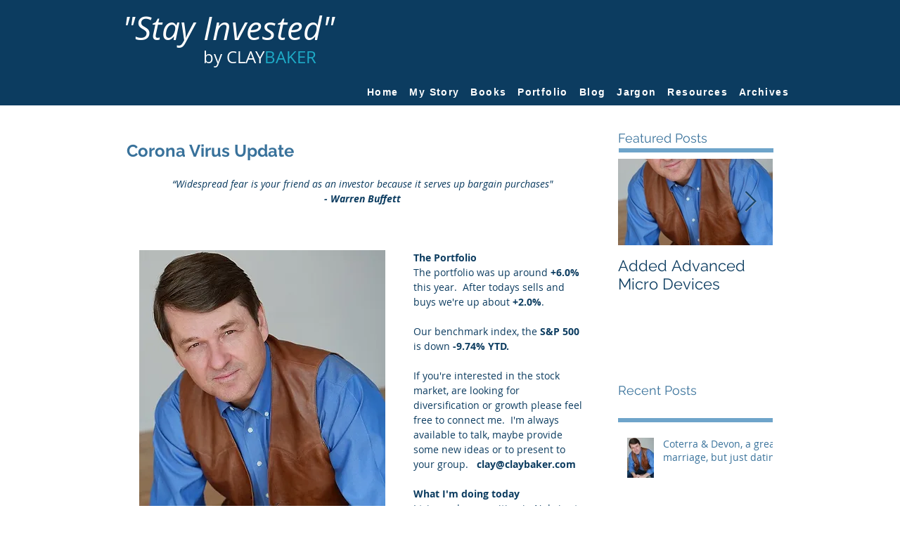

--- FILE ---
content_type: text/html; charset=utf-8
request_url: https://www.google.com/recaptcha/api2/aframe
body_size: 270
content:
<!DOCTYPE HTML><html><head><meta http-equiv="content-type" content="text/html; charset=UTF-8"></head><body><script nonce="53BXKQOfIrrWEkIRpzN75Q">/** Anti-fraud and anti-abuse applications only. See google.com/recaptcha */ try{var clients={'sodar':'https://pagead2.googlesyndication.com/pagead/sodar?'};window.addEventListener("message",function(a){try{if(a.source===window.parent){var b=JSON.parse(a.data);var c=clients[b['id']];if(c){var d=document.createElement('img');d.src=c+b['params']+'&rc='+(localStorage.getItem("rc::a")?sessionStorage.getItem("rc::b"):"");window.document.body.appendChild(d);sessionStorage.setItem("rc::e",parseInt(sessionStorage.getItem("rc::e")||0)+1);localStorage.setItem("rc::h",'1769670339381');}}}catch(b){}});window.parent.postMessage("_grecaptcha_ready", "*");}catch(b){}</script></body></html>